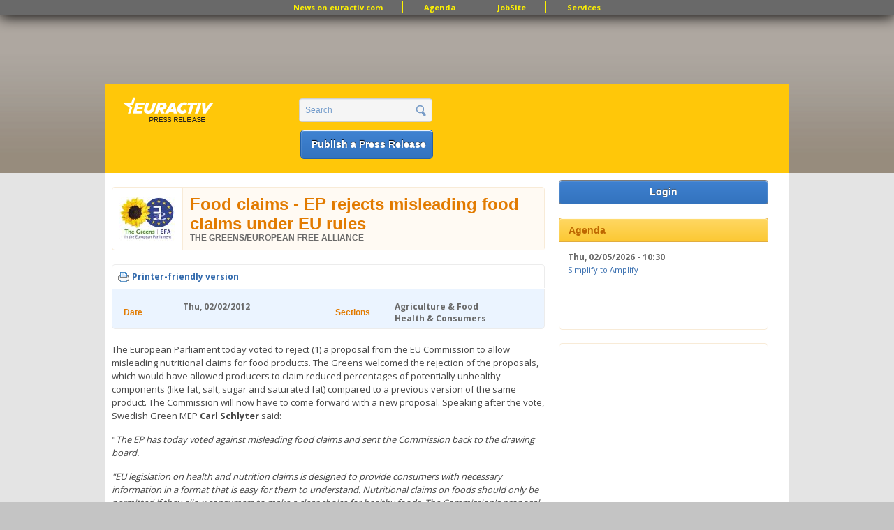

--- FILE ---
content_type: text/html; charset=utf-8
request_url: https://www.google.com/recaptcha/api2/aframe
body_size: 267
content:
<!DOCTYPE HTML><html><head><meta http-equiv="content-type" content="text/html; charset=UTF-8"></head><body><script nonce="s6q7uM_kL_R97nKmYNqt0A">/** Anti-fraud and anti-abuse applications only. See google.com/recaptcha */ try{var clients={'sodar':'https://pagead2.googlesyndication.com/pagead/sodar?'};window.addEventListener("message",function(a){try{if(a.source===window.parent){var b=JSON.parse(a.data);var c=clients[b['id']];if(c){var d=document.createElement('img');d.src=c+b['params']+'&rc='+(localStorage.getItem("rc::a")?sessionStorage.getItem("rc::b"):"");window.document.body.appendChild(d);sessionStorage.setItem("rc::e",parseInt(sessionStorage.getItem("rc::e")||0)+1);localStorage.setItem("rc::h",'1768785217277');}}}catch(b){}});window.parent.postMessage("_grecaptcha_ready", "*");}catch(b){}</script></body></html>

--- FILE ---
content_type: text/css
request_url: http://pr.euractiv.com/sites/all/themes/custom/euractiv_responsive/css/simplemenu.css?sqhq6m
body_size: 1758
content:
div.simplemenu-block {
  background-color: dimgray;
  text-align:center;
  -moz-box-shadow: 0 3px 20px #000;
  -webkit-box-shadow: 0 3px 20px #000;
  box-shadow: 0 3px 20px #000;
  filter: progid:DXImageTransform.Microsoft.Shadow(color=#000000, direction='180', strength='10');
  -ms-filter: "progid:DXImageTransform.Microsoft.Shadow(color=#000000, direction='180', strength='10')";
  position: relative;
  margin:auto;
  z-index: 9999;
  height:21px;
}

ul#simplemenu {
  margin:auto;
  text-align: center;
  height:100%;
  padding: 0.5em 0 0.5em 0;
  font-size:normal;
  font-weight:bold;
}

ul#simplemenu ul{
  background-color: dimgray;
  -moz-box-shadow: 0 3px 20px #000;
  -webkit-box-shadow: 0 3px 20px #000;
  box-shadow: 0 3px 20px #000;
  filter: progid:DXImageTransform.Microsoft.Shadow(color=#000000, direction='180', strength='10');
  -ms-filter: "progid:DXImageTransform.Microsoft.Shadow(color=#000000, direction='180', strength='10')";
  line-height:2em;
}

/* override system.menus.css:10 */
ul#simplemenu .menu {
  text-align:center
}
ul#simplemenu a {
  color: #FEF200;
  text-decoration: none;
  padding: 0 2em 0 2em;
  display:inline;
}

ul#simplemenu > li {
  border-right: 1px solid #FEF200;
}

ul#simplemenu li {
  display:inline;
  float:none;
}

ul#simplemenu li.last {
  border-right: none;
}

ul#simplemenu li.expanded > a {
  padding-right: 2em;
}
ul#simplemenu li.root > a {
}
ul#simplemenu li:hover,
ul#simplemenu li.sfHover,
ul#simplemenu a:focus,
ul#simplemenu a:hover,
ul#simplemenu a:active {
  text-decoration:underline;
}
ul#simplemenu li:hover ul,
ul#simplemenu li.sfHover ul {
  border-top: 1px solid #999;
  border-bottom: 1px solid #999;
}
ul#simplemenu li ul a {
  height: auto;
}

/* vim: ts=2 sw=2 et syntax=css
*/
